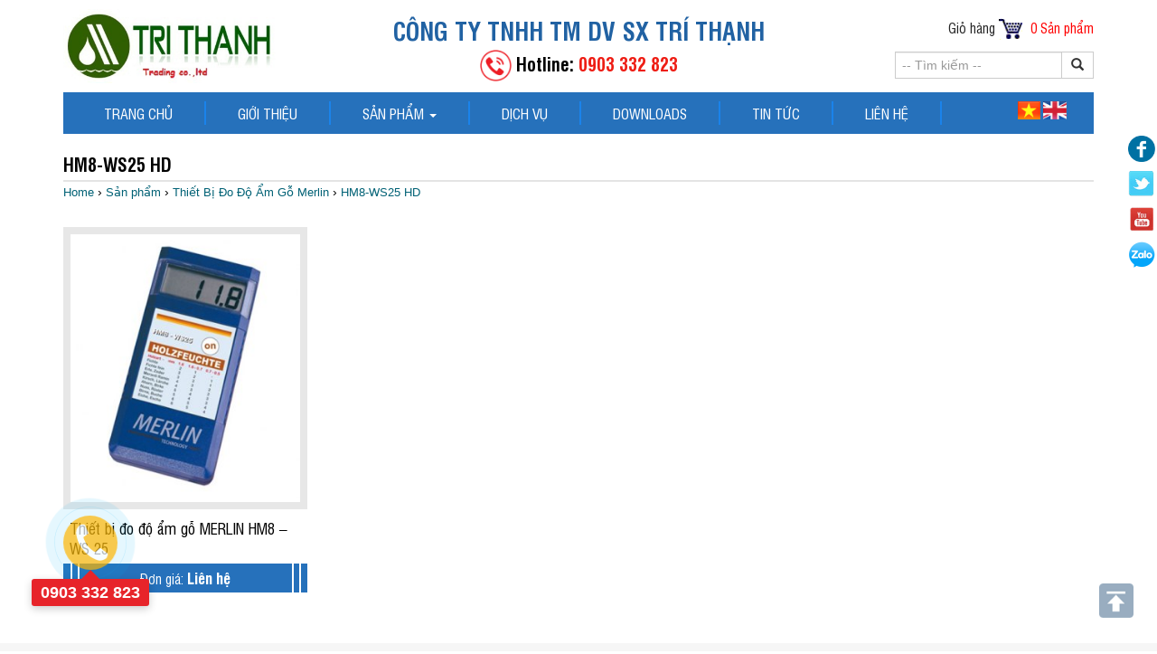

--- FILE ---
content_type: text/html; charset=UTF-8
request_url: http://trithanh-maydoamgo.com/san-pham/thiet-bi-do-do-am-go-merlin/hm8ws25-hd/185.html
body_size: 5555
content:


<!DOCTYPE html >
<html xmlns="http://www.w3.org/1999/xhtml" lang="vi" xml:lang="vi">
<head>

	<base href="http://trithanh-maydoamgo.com/"  />	<meta http-equiv="Content-Type" content="text/html; charset=utf-8" />
	<link rel="schema.DC" href="http://purl.org/dc/elements/1.1/" />
	 <link rel="canonical" href="http://trithanh-maydoamgo.com/san-pham/thiet-bi-do-do-am-go-merlin/hm8ws25-hd/185.html" />	 
		 
	<title>HM8-WS25 HD </title>	<meta name="Title" content="HM8-WS25 HD" />
	<meta name="Author" content="CÔNG TY TNHH TM DV SX TRÍ THẠNH" />	<meta name="robots" content="noodp,index,follow" />
	<link rel="icon" href="logo.png" type="image/x-icon" />	<link rel="SHORTCUT ICON" href="logo.png"/>
	<meta http-equiv="content-language" content="vi" /> <meta http-equiv="Cache-control" content="public">
	<meta name="format-detection" content="telephone=no"> <meta name="google-site-verification" content="AG7CnvEtEncDdMwwz3QCYMPvmdFpyGHmCxT22PktJ98" />	<meta name="keywords" content="" />		<meta property="og:type" content="website" >
	 <meta name="description" content="" />	<meta property="og:description" name="description" content="" />	<meta property="image" content="http://trithanh-maydoamgo.com/upload/sanpham/" />
	<meta property="og:image" content="http://trithanh-maydoamgo.com/upload/sanpham/" /> <meta property="og:url" content="http://trithanh-maydoamgo.com/san-pham/thiet-bi-do-do-am-go-merlin/hm8ws25-hd/185.html" /> 
	<meta property="og:title" content="HM8-WS25 HD " />    
	<meta property="og:site_name" content="CÔNG TY TNHH TM DV SX TRÍ THẠNH" />    <meta property="og:locale" content="vi_VN" /> 	
	<meta name="viewport" content="width=device-width, initial-scale=1, user-scalable=no,maximum-scale=1">   
	<meta name="geo.region" content="VN" />	<meta name="geo.placename" content="Ho Chi Minh City" />
	<meta name="geo.position" content="10.751370, 106.607787" />	<meta name="ICBM" content="10.751370, 106.607787" />

	
	<link rel="stylesheet"   href="http://trithanh-maydoamgo.com/css/bootstrap.css"/>   <link rel="stylesheet"   href="http://trithanh-maydoamgo.com/css/style.css"/>
<link rel="stylesheet"   href="http://trithanh-maydoamgo.com/fonts/style.css"/><link rel="stylesheet"   href="http://trithanh-maydoamgo.com/css/animate.css"/>
<link rel="stylesheet" href="http://trithanh-maydoamgo.com/icofont/icofont.min.css">

<script  src="http://trithanh-maydoamgo.com/js/jquery.min.js"></script><script   src="http://trithanh-maydoamgo.com/js/bootstrap.js"></script>
 <script src="http://trithanh-maydoamgo.com/js/jquery.smoothscroll.js"></script><script   type="text/javascript" src="http://trithanh-maydoamgo.com/js/jquery.fancybox.js?v=2.1.5"></script>
<script type="text/javascript"   src="http://trithanh-maydoamgo.com/js/jssor.slider.js"></script><script type="text/javascript"   src="http://trithanh-maydoamgo.com/js/updatecart.js"></script>
<script type="text/javascript"  src="http://trithanh-maydoamgo.com/js/jquery.simplyscroll.min.js"></script><script type="text/javascript" src="http://trithanh-maydoamgo.com/js/wow.min.js"></script> 
<script >    (function ($) {	new WOW().init();})(jQuery);</script>
<script data-schema="Organization" type="application/ld+json">{"name":"CÔNG TY TNHH TM DV SX TRÍ THẠNH","url":"http://trithanh-maydoamgo.com","logo":"http://trithanh-maydoamgo.com/upload/hinhanh/thiet-bi-do-am-go-tri-thanh020160.png","alternateName" : "Công ty Trí Thạnh chuyên cung cấp thiết bị Thiết bị đo độ ẩm gỗ Wagner Orion ,  Thiết bị đo độ ẩm gỗ Delmhorst , Thiết bị đo độ ẩm gỗ Gnomat , Thiết bị đo độ ẩm gỗ Merlin , thiet bi do am go Wagner Orion , thiet bi do am go Delmhorst , thiet bi do am go Merlin .0903332823","@type":"Organization","@context":"http://schema.org"}
</script><script type="application/ld+json">{"@context":"https://schema.org","@type":"WebPage","headline":"CÔNG TY TRÍ THẠNH / THIẾT BỊ ĐO ĐỘ ẨM GỖ TRÍ THẠNH","url":"http://trithanh-maydoamgo.com","thumbnailUrl":"http://trithanh-maydoamgo.com/upload/hinhanh/thiet-bi-do-am-go-tri-thanh020160.png","dateCreated":"2017-02-26T00:00:00Z","articleSection":"portal","creator":["CÔNG TY TNHH TM DV SX TRÍ THẠNH"],"keywords":[]}</script>

<script type="text/javascript">     
$(document).ready(function(){
	$('.carousel').carousel({  interval: 2000})
	$(window).scroll(function(){ if ($(this).scrollTop() > 100) { $('.scrollToTop').fadeIn(); } else { $('.scrollToTop').fadeOut(); } });
    $('.scrollToTop').click(function(){ $('html, body').animate({scrollTop : 0},800); return false;    });
	$(window).scroll(function(){        if ($(this).scrollTop() > 200) {
    $('#menu').css({'position':'fixed', 'top':'0px', 'left':'0px', 'z-index':'1452368', 'width':'100%' });
    } else { $('#menu').css({'position':'relative' });        }});
	$("#aboutus").click(function() { $('html, body').animate({ scrollTop: $("#aboutuss").offset().top -120 },500); });	
	})
	$(document).ready(function() { $('.fancybox').fancybox(); });
(function($) {	$(function() { 		$(".scroller").simplyScroll({			customClass: 'vert', // dọc
			orientation: 'vertical'   		});	}); })(jQuery);
(function($) {	$(function() { 		$(".scroller12").simplyScroll({			customClass: 'hort',    // ngang
			orientation: 'horizontal'   });	});})(jQuery);
</script>
</head>
<body  > 

<div class="mar" >
		<div class="container" >
		

<script type="text/javascript"> function banggiaeeee(a){ var url= document.getElementById("url11").value.trim(); var dataString ='url=' + url + '&lang='+a;
 $.ajax({ type: "POST", url: "banggia.php", data: dataString, cache: false, success: function(response) { window.location = url ; } });}</script>
<input type="hidden" name="url11" id="url11" value="http://trithanh-maydoamgo.com/san-pham/thiet-bi-do-do-am-go-merlin/hm8ws25-hd/185.html" /> 

<div class="mar" >
  		<div class="col-sm-3 col-xs-3 pad" >
		<h5 ><a href="./"><img src="upload/hinhanh/thiet-bi-do-am-go-tri-thanh020160.png" alt="CÔNG TY TRÍ THẠNH / THIẾT BỊ ĐO ĐỘ ẨM GỖ TRÍ THẠNH"  style="height:82px; " /></a></h5>
          </div>
		  
		  <div class="col-sm-6 col-xs-3 pad" >
		<h3 class="tencty top15 bot5" >		CÔNG TY TNHH TM DV SX TRÍ THẠNH</h3>
		<h4 class="hotline top0"> <img src="images/hotline.png" height="35" /> <span style="color:#000;">Hotline:</span> 0903 332 823 </h4>
          </div>
		  
		<div class="col-sm-3 col-xs-12 top20 pad"  >
		<h5 class="mar right" style="color:#252525; font-size:15px; font-family: 'UTMSwissCondensed';"> Giỏ hàng   <img src="images/may_06.png" height="24" /> 
 
<span style="color:red" > 0 Sản phẩm   </span> </h5>
		
		 <div class="mar top10" >
				<form class="head7" method="post" name="searchh" action="tim-kiem.html" ><div class="sear"><div class="input-group">
                <input type="text" name="search" class="form-control timkiem" placeholder=" -- Tìm kiếm -- " />
                <span class="input-group-btn"><button class="btn btn-default kkk" type="submit"><span class="glyphicon glyphicon-search "></span></button></span>
				</div></div></form>
				</div>
				
        </div>
</div>	
	
	
<div class="mar" style="background:#2671bb; " >  
  <div class="col-xs-11">
<nav class="navbar navbar-inverse " style="margin-bottom: 0px; background-color:transparent; border:none ;border-radius: 0px; padding:0px;" role="navigation">
            <div class="navbar-header">
              <button type="button" class="navbar-toggle collapsed" data-toggle="collapse" data-target="#navbar" aria-expanded="false" aria-controls="navbar"> <span class="sr-only">Toggle navigation</span> <span class="icon-bar"></span> <span class="icon-bar"></span> <span class="icon-bar"></span> </button>
            </div>
            <div id="navbar" class="collapse navbar-collapse"  style="padding:0px; border:none;">
              <ul class="nav navbar-nav" >
                <li ><a href="./"> Trang chủ  </a> </li>
                <li><a href="gioi-thieu.html">Giới thiệu</a></li>
				 <li class="dropdown"><a href="san-pham.html">Sản phẩm <span class="caret"></span></a>
				 <ul class="dropdown-menu " role="menu" aria-labelledby="dLabel">
				 				  <li class="dropdown"><a href="san-pham/thiet-bi-do-do-am-go-wagner-orion.html" >  Thiết Bị Đo Độ Ẩm Gỗ Wagner Orion</a> 
									  </li> 				  <li class="dropdown"><a href="san-pham/thiet-bi-do-do-am-go-delmhorst.html" >  Thiết Bị Đo Độ Ẩm Gỗ Delmhorst</a> 
										<ul class="dropdown-menu" role="menu" aria-labelledby="dLabel">
				 				  <li ><a href="san-pham/thiet-bi-do-do-am-go-delmhorst/j2000/169.html" >  J2000</a>   </li>
								  <li ><a href="san-pham/thiet-bi-do-do-am-go-delmhorst/j4/170.html" >  J4</a>   </li>
								  <li ><a href="san-pham/thiet-bi-do-do-am-go-delmhorst/rdm3/171.html" >  RDM3</a>   </li>
								  <li ><a href="san-pham/thiet-bi-do-do-am-go-delmhorst/bd10/172.html" >  BD10</a>   </li>
								  <li ><a href="san-pham/thiet-bi-do-do-am-go-delmhorst/bd2100/173.html" >  BD2100</a>   </li>
								  <li ><a href="san-pham/thiet-bi-do-do-am-go-delmhorst/linh-kien-va-phu-kien/174.html" >  Linh kiện và phụ kiện </a>   </li>
				 </ul> 				  </li> 				  <li class="dropdown"><a href="san-pham/thiet-bi-do-do-am-go-lignomat.html" >  Thiết Bị Đo Độ Ẩm Gỗ Lignomat</a> 
										<ul class="dropdown-menu" role="menu" aria-labelledby="dLabel">
				 				  <li ><a href="san-pham/thiet-bi-do-do-am-go-lignomat/mini-ligno-ed/175.html" >  Mini Ligno ED</a>   </li>
								  <li ><a href="san-pham/thiet-bi-do-do-am-go-lignomat/mini-ligno-dx/176.html" >  Mini Ligno DX</a>   </li>
								  <li ><a href="san-pham/thiet-bi-do-do-am-go-lignomat/mini-ligno-dxc/177.html" >  Mini Ligno DX/C</a>   </li>
								  <li ><a href="san-pham/thiet-bi-do-do-am-go-lignomat/ligno-scanner-s/178.html" >  Ligno Scanner S</a>   </li>
								  <li ><a href="san-pham/thiet-bi-do-do-am-go-lignomat/ligno-scanner-d/179.html" >  Ligno Scanner D</a>   </li>
								  <li ><a href="san-pham/thiet-bi-do-do-am-go-lignomat/ligno-scanner-sd/180.html" >  Ligno Scanner SD</a>   </li>
								  <li ><a href="san-pham/thiet-bi-do-do-am-go-lignomat/linh-kien-va-phu-kien/181.html" >  Linh kiện và phụ kiện </a>   </li>
				 </ul> 				  </li> 				  <li class="dropdown"><a href="san-pham/thiet-bi-do-do-am-go-merlin.html" >  Thiết Bị Đo Độ Ẩm Gỗ Merlin</a> 
										<ul class="dropdown-menu" role="menu" aria-labelledby="dLabel">
				 				  <li ><a href="san-pham/thiet-bi-do-do-am-go-merlin/hm8ws1-hd/182.html" >  HM8-WS1 HD</a>   </li>
								  <li ><a href="san-pham/thiet-bi-do-do-am-go-merlin/hm8ws5-hd/183.html" >  HM8-WS5 HD</a>   </li>
								  <li ><a href="san-pham/thiet-bi-do-do-am-go-merlin/hm8ws13-hd/184.html" >  HM8-WS13 HD</a>   </li>
								  <li ><a href="san-pham/thiet-bi-do-do-am-go-merlin/hm8ws25-hd/185.html" >  HM8-WS25 HD</a>   </li>
								  <li ><a href="san-pham/thiet-bi-do-do-am-go-merlin/hm9ws1/186.html" >  HM9-WS1</a>   </li>
								  <li ><a href="san-pham/thiet-bi-do-do-am-go-merlin/hm9ws5/187.html" >  HM9-WS5</a>   </li>
								  <li ><a href="san-pham/thiet-bi-do-do-am-go-merlin/hm9ws13/188.html" >  HM9-WS13</a>   </li>
								  <li ><a href="san-pham/thiet-bi-do-do-am-go-merlin/hm9ws25/189.html" >  HM9-WS25</a>   </li>
								  <li ><a href="san-pham/thiet-bi-do-do-am-go-merlin/eco-scan-10-hd/190.html" >  ECO SCAN 10 HD</a>   </li>
								  <li ><a href="san-pham/thiet-bi-do-do-am-go-merlin/evo/191.html" >  EVO </a>   </li>
				 </ul> 				  </li>  </ul>	
				 </li>
				  <li><a href="dich-vu.html">Dịch vụ</a></li>
				   <li><a href="download.html"> DOWNLOADS </a></li>
				 <li><a href="tin-tuc.html">Tin tức</a></li>
				<li ><a  href="lien-he.html">Liên hệ</a></li>
			  </ul>
          </div>
        </nav>
		</div>
	  <div class="col-xs-1">	
		  <h6 class="right" style="padding-right:20px; white-space:nowrap; " >  <img src="icon/vi.png" onclick="banggiaeeee('vi')" height="20" />
  <img src="icon/en.png" onclick="banggiaeeee('en')" height="20" /></span></h6>
   </div>
</div>
	
	
 <div class="clearfix"></div> 
		 	
<div class="clearfix"></div>
									<div class="col-xs-12 pad" >
<div class="cenn"><h1 class="cenn1 bot10">HM8-WS25 HD</h1></div>

<div class="mar" id="breadcrumbs" itemscope itemtype="http://schema.org/BreadcrumbList" ><h5>
 
 
 <span itemprop='itemListElement' itemscope itemtype='http://schema.org/ListItem'>
 <a itemprop='item' href='./'><span itemprop='name'>Home</span></a> <meta itemprop='position' content='1'></span> ›
 <span itemprop='itemListElement' itemscope itemtype='http://schema.org/ListItem'>
 <a itemprop='item' class='title' href='san-pham.html'><span itemprop='name'>Sản phẩm</span></a> <meta itemprop='position' content='2'></span> ›
 <span itemprop='itemListElement' itemscope itemtype='http://schema.org/ListItem'>
 <a itemprop='item' class='title' href='san-pham/thiet-bi-do-do-am-go-merlin.html'>
 <span itemprop='name'>Thiết Bị Đo Độ Ẩm Gỗ Merlin</span></a> <meta itemprop='position' content='3'></span> ›
 <span itemprop='itemListElement' itemscope itemtype='http://schema.org/ListItem'>
  <a itemprop='item' class='title' href='san-pham/thiet-bi-do-do-am-go-merlin/hm8ws25-hd/185.html'>
<span itemprop='name'>HM8-WS25 HD</span> </a> <meta itemprop='position' content='4'></span> 
 
 </h5></div>

 
<div class="mar">  </div>
 
		<div id="contentsp" class="row">
			 <div class="col-sm-3 col-xs-6 top20 bot15 " ><div class="sanpham wow fadeInUp" data-wow-delay="0.5s" data-wow-duration="0.5s" >
		  <div class="col-sm-12 pad" style="position:relative" > <img width="100%" src="upload/sanpham/thiet-bi-do-am-go-merlin-hm8-ws-25119519_300x350.jpg" alt="thiet-bi-do-do-am-go-merlin-hm8-ws-25" >
		  <a href="san-pham/thiet-bi-do-do-am-go-merlin-hm8-ws-25_910.html" class="overlay" ></a></div>
           <div class="col-sm-12 pad" ><a href="san-pham/thiet-bi-do-do-am-go-merlin-hm8-ws-25_910.html">
		   <h3 >Thiết bị đo độ ẩm gỗ MERLIN HM8 –WS 25 </h3> </a> <h5 class="tex"  > Đơn giá: <span> Liên hệ </span> </h5>
		</div> </div> </div>
				</div>

		<div class="paging" ></div>
		
</div>



		  
		  
		  						
	</div>
</div>
<div class="clearfix"></div>


<div class="mar top25" style="background:#f6f6f6" >
  <div class="container bot10" >
  <h4 class="tex top20 bold bot30" style="color:#3b3b3b; font-size:21px; border-bottom:2px solid #e9eaea;  "> ĐỐI TÁC CỦA CHÚNG TÔI  </h4>
<ul class="scroller12" > 		<li  ><a href="">			<img src="upload/hinhanh/1294790.jpg" />		</a></li>
 		<li  ><a href="">			<img src="upload/hinhanh/3251730.jpg" />		</a></li>
 		<li  ><a href="">			<img src="upload/hinhanh/9750364.jpg" />		</a></li>
 		<li  ><a href="">			<img src="upload/hinhanh/9750363.jpg" />		</a></li>
 		<li  ><a href="">			<img src="upload/hinhanh/9750360.jpg" />		</a></li>
 		<li  ><a href="">			<img src="upload/hinhanh/9750361.jpg" />		</a></li>
 		<li  ><a href="">			<img src="upload/hinhanh/9750362.jpg" />		</a></li>
 </ul></div>
</div>
<footer class="mar " style="background-color:#1a1a1a; " >
  <div class="container pad top10 bot30"  id="footer"  >
<div class="col-sm-3 col-xs-12" >
<h4 class="top20" >LIÊN HỆ VỚI CHÚNG TÔI </h4>
<h5 class="bold" > <span class="glyphicon glyphicon-earphone"></span>  &nbsp; Hotline: 0903 332 823</h5>
<h5 class="bold" > <span class="glyphicon glyphicon-envelope"></span> &nbsp;  Email: trithanh424.net@gmail.com </h5> 
<h5 class="bold" > <span class="glyphicon glyphicon-envelope"></span> &nbsp;  sales@trithanh-maydoamgo.com </h5> 

</div>
<div class="col-sm-3 col-xs-12" >
<h4 class="top20" >DANH MỤC SẢN PHẨM </h4> <a href="san-pham/thiet-bi-do-do-am-go-wagner-orion.html"><h5 > <span style="font-size:11px; color:#6d92b6" 
class="glyphicon glyphicon-chevron-right"></span> Thiết Bị Đo Độ Ẩm Gỗ Wagner Orion</h5> </a> <a href="san-pham/thiet-bi-do-do-am-go-delmhorst.html"><h5 > <span style="font-size:11px; color:#6d92b6" 
class="glyphicon glyphicon-chevron-right"></span> Thiết Bị Đo Độ Ẩm Gỗ Delmhorst</h5> </a> <a href="san-pham/thiet-bi-do-do-am-go-lignomat.html"><h5 > <span style="font-size:11px; color:#6d92b6" 
class="glyphicon glyphicon-chevron-right"></span> Thiết Bị Đo Độ Ẩm Gỗ Lignomat</h5> </a> <a href="san-pham/thiet-bi-do-do-am-go-merlin.html"><h5 > <span style="font-size:11px; color:#6d92b6" 
class="glyphicon glyphicon-chevron-right"></span> Thiết Bị Đo Độ Ẩm Gỗ Merlin</h5> </a> </div>
<div class="col-sm-3 col-xs-12 " > <h4 class="top20" >  CHÍNH SÁCH </h4> 

<a href="chinh-sach/quy-dinh-va-hinh-thuc-thanh-toan_44.html"><h5 > <span style="font-size:11px; color:#6d92b6" 
class="glyphicon glyphicon-chevron-right"></span> Quy định và hình thức thanh toán</h5> </a> <a href="chinh-sach/giao-hang-va-thanh-toan_45.html"><h5 > <span style="font-size:11px; color:#6d92b6" 
class="glyphicon glyphicon-chevron-right"></span> Giao hàng và thanh toán</h5> </a> <a href="chinh-sach/chinh-sach-sua-chua-va-bao-hanh_46.html"><h5 > <span style="font-size:11px; color:#6d92b6" 
class="glyphicon glyphicon-chevron-right"></span> Chính sách sửa chữa và bảo hành</h5> </a> 
</div>
<div class="col-sm-3 col-xs-12 " ><h4 class="top20 bold" > THỐNG KÊ TRUY CẬP  </h4>
		<h5 >   <span style="color:#6d92b6" class="glyphicon glyphicon-stats"></span> &nbsp; Đang truy cập : 3</h5>
		<h5 >    <span style="color:#6d92b6" class="glyphicon glyphicon-stats"></span> &nbsp; Hôm nay :  24</h5>
		<h5 >   <span style="color:#6d92b6" class="glyphicon glyphicon-stats"></span> &nbsp; Trong tháng : 2965</h5>
		<h5 >   <span style="color:#6d92b6" class="glyphicon glyphicon-stats"></span> &nbsp; Tổng truy cập : 142262</h5>
</div>



<div class="mar top20 bot20" style="border-top:1px solid #2f2f2f; border-bottom:1px solid #2f2f2f">
<h4 class="top20" style="background:none;" >CÔNG TY TNHH TM DV SX TRÍ THẠNH</h4>
<h5 class="tex" >    Địa chỉ: 424 Đường 7A, P.Bình Trị Đông B, Quận Bình Tân, TP.HCM</h5>
<h5 class="tex"  >  Điện thoại: 028 6674 8843   -   Hotline: 0903 332 823</h5>
<h5 class="tex bot20"  >     Email: trithanh424.net@gmail.com </h5>
</div>

<a href="http://trieutin.vn" target="_blank" alt="thiet ke website">
<h5 class="tex top5 bot5 bold" style="color:#244a72">© Copyright 2026- Design by TRÍ THẠNH </h5></a>


</div>
</footer>




	

<div class="foo5"><a href="#" class="scrollToTop">	 <img src="icon/gotop.gif"  alt="CÔNG TY TRÍ THẠNH / THIẾT BỊ ĐO ĐỘ ẨM GỖ TRÍ THẠNH"   /></a>    </div>


<div style="position:fixed; z-index:34534535; top:150px; right:0px; width:32px;">
<a target="_blank" href="https://www.facebook.com/"><img src="icon/faa.png"  width="30" style="margin-bottom:10px;" /></a> </br>
<a target="_blank"  href="https://twitter.com/?lang=vi"><img src="icon/mua_29.png"   width="30"  style="margin-bottom:10px;" /></a></br>
<a target="_blank"  href="https://www.youtube.com/"><img src="icon/mua_39.png"   width="30"  style="margin-bottom:10px; " /></a></br>
<a target="_blank"  href="https://zalo.me/0903332823"><img src="images/zalo.png"   width="30"  /></a></br>
</div>

  
   <a href="tel:0903 332 823">   <div class="coccoc-alo-phone coccoc-alo-green coccoc-alo-show" id="coccoc-alo-phoneIcon">  
   <div class="coccoc-alo-ph-circle"></div>        <div class="coccoc-alo-ph-circle-fill"></div>        <div class="coccoc-alo-ph-img-circle"></div> 
 <section class="call-hotline"> 0903 332 823 </section> </div>  </a>
 

</body>
<div id="fb-root"></div><script>(function(d, s, id) {  var js, fjs = d.getElementsByTagName(s)[0];  if (d.getElementById(id)) return;  js = d.createElement(s); js.id = id;  js.src = "//connect.facebook.net/en_US/sdk.js#xfbml=1&version=v2.6";  fjs.parentNode.insertBefore(js, fjs);}(document, 'script', 'facebook-jssdk'));</script>
</html>

		

--- FILE ---
content_type: text/css
request_url: http://trithanh-maydoamgo.com/css/style.css
body_size: 12253
content:

@charset "utf-8";
body{	font-size:14px; font-family:arial,sans-serif; color: #000;   } .ghghgh { tahoma,arial,sans-serif }
h1, h2, h3, h4, h5, h6,a {	font-weight:300; font-family:arial,sans-serif; color:#000; } 
p {	font-size:14px;	line-height:21px;	color:#000;	font-family:arial,sans-serif;	}  
@font-face {	font-family: 'avo';	src: url('../css/avo.ttf');}
@font-face {	font-family: 'RobotoMed';	src: url('../fonts/Roboto-Medium.ttf');}  .romed { font-family: 'RobotoMed'; }
@font-face {	font-family: 'Robotoreg';	src: url('../fonts/Roboto-Regular.ttf');}
@font-face {  font-family: 'UTMAlterGothic';  src: url('../fonts/UTMAlterGothic.eot?#iefix') format('embedded-opentype'),  url('../fonts/UTMAlterGothic.woff') format('woff'), url('../fonts/UTMAlterGothic.ttf')  format('truetype'), url('../fonts/UTMAlterGothic.svg#UTMAlterGothic') format('svg');  font-weight: normal;  font-style: normal;}
@font-face {  font-family: 'UTMSwissCondensed-Bold';  src: url('../fonts/UTMSwissCondensed-Bold.eot?#iefix') format('embedded-opentype'),  url('../fonts/UTMSwissCondensed-Bold.woff') format('woff'), url('../fonts/UTMSwissCondensed-Bold.ttf')  format('truetype'), url('../fonts/UTMSwissCondensed-Bold.svg#UTMSwissCondensed-Bold') format('svg');  font-weight: normal;  font-style: normal;}
@font-face {  font-family: 'UTMSwissCondensed';  src: url('../fonts/UTMSwissCondensed.eot?#iefix') format('embedded-opentype'),  url('../fonts/UTMSwissCondensed.woff') format('woff'), url('../fonts/UTMSwissCondensed.ttf')  format('truetype'), url('../fonts/UTMSwissCondensed.svg#UTMSwissCondensed') format('svg');  font-weight: normal;  font-style: normal;}
@font-face {  font-family: 'UTMNokiaStandardBold';  src: url('../fonts/UTMNokiaStandardBold.eot?#iefix') format('embedded-opentype'),  url('../fonts/UTMNokiaStandardBold.woff') format('woff'), url('../fonts/UTMNokiaStandardBold.ttf')  format('truetype'), url('../fonts/UTMNokiaStandardBold.svg#UTMNokiaStandardBold') format('svg');  font-weight: normal;  font-style: normal;}
@font-face {  font-family: 'UTMNeutra';  src: url('../fonts/UTMNeutra.eot?#iefix') format('embedded-opentype'),  url('../fonts/UTMNeutra.woff') format('woff'), url('../fonts/UTMNeutra.ttf')  format('truetype'), url('../fonts/UTMNeutra.svg#UTMNeutra') format('svg');  font-weight: normal;  font-style: normal;}
@font-face {  font-family: 'UTMGod-sWordBold';  src: url('../fonts/UTMGod-sWordBold.eot?#iefix') format('embedded-opentype'),  url('../fonts/UTMGod-sWordBold.woff') format('woff'), url('../fonts/UTMGod-sWordBold.ttf')  format('truetype'), url('../fonts/UTMGod-sWordBold.svg#UTMGod-sWordBold') format('svg');  font-weight: normal;  font-style: normal;}
@font-face {  font-family: 'UTMFacebook';  src: url('../fonts/UTMFacebook.eot?#iefix') format('embedded-opentype'),  url('../fonts/UTMFacebook.woff') format('woff'), url('../fonts/UTMFacebook.ttf')  format('truetype'), url('../fonts/UTMFacebook.svg#UTMFacebook') format('svg');  font-weight: normal;  font-style: normal;}
@font-face {  font-family: 'avo';  src: url('../fonts/avo.eot?#iefix') format('embedded-opentype'),  url('../fonts/avo.woff') format('woff'), url('../fonts/avo.ttf')  format('truetype'), url('../fonts/avo.svg#avo') format('svg');  font-weight: normal;  font-style: normal;}
@font-face {  font-family: 'avandemi';  src: url('../fonts/avandemi.eot?#iefix') format('embedded-opentype'),  url('../fonts/avandemi.woff') format('woff'), url('../fonts/avandemi.ttf')  format('truetype'), url('../fonts/avandemi.svg#avandemi') format('svg');  font-weight: normal;  font-style: normal;}
@font-face {  font-family: 'UTMHelvetIns';  src: url('../fonts/UTMHelvetIns.eot?#iefix') format('embedded-opentype'),  url('../fonts/UTMHelvetIns.woff') format('woff'), url('../fonts/UTMHelvetIns.ttf')  format('truetype'), url('../fonts/UTMHelvetIns.svg#UTMHelvetIns') format('svg'); font-weight: normal;  font-style: normal;}
@font-face {  font-family: 'avobold';  src: url('../fonts/UTMAvoBold.eot?#iefix') format('embedded-opentype'),  url('../fonts/UTMAvoBold.woff') format('woff'), url('../fonts/UTMAvoBold.ttf')  format('truetype'), url('../fonts/UTMAvoBold.svg#UTMAvoBold') format('svg');  font-weight: normal;  font-style: normal;}
@font-face {  font-family: 'UTMHelve';  src: url('../fonts/UTMHelve.eot?#iefix') format('embedded-opentype'),  url('../fonts/UTMHelve.woff') format('woff'), url('../fonts/UTMHelve.ttf')  format('truetype'), url('../fonts/UTMHelve.svg#UTMHelve') format('svg'); font-weight: normal;  font-style: normal;}
@font-face {  font-family: 'UTMHelveBold';  src: url('../fonts/UTMHelveBold.eot?#iefix') format('embedded-opentype'),  url('../fonts/UTMHelveBold.woff') format('woff'), url('../fonts/UTMHelveBold.ttf')  format('truetype'), url('../fonts/UTMHelveBold.svg#UTMHelveBold') format('svg'); font-weight: normal;  font-style: normal;}
@font-face {	font-family: 'my';	src: url('../css/my.otf');}
@font-face {	font-family: 'myb';	src: url('../css/myb.otf');}

@media (min-width: 1200px) {  .container {    width: 1160px;  }}
.marrr { margin-right: auto; margin-left: auto;  }
@media (min-width: 1400px) {  .marrr {  width: 1349px;  }}
.dropdown:hover > .dropdown-menu {display: block;}
.navbar-inverse .navbar-nav > li > a { color: #fff; font-size:16px; white-space:nowrap; font-family: 'UTMSwissCondensed'; text-transform:uppercase; 
padding: 2px 35px; line-height:22px; text-align: center; border-right:2px solid #1a83eb;  transition: all 0.3s ease-out; }
.navbar-nav li:hover > .dropdown-menu {	display: block;}  .navbar-nav li:hover a{  color:#f9f900 ; background:transparent !important;  }
.navbar-nav li { padding:10px 0;   }  .navbar-nav li a:hover {  }
.navbar-nav ul { background-color:#2671bb;  padding: 0px; min-width:200px; z-index:56256; border:none !important;  }
.navbar-nav ul li { margin-left:0px; padding:0px;  position:relative; background-image:none;}
.navbar-nav ul li a{  color:#fff !important; padding:10px ; transition: all 0.3s ease-out; }
.navbar-nav ul  li:hover {  background-image:none; background-color:#1b4e81; }
.navbar-nav ul  li a:hover{  background:transparent; }

.left { width: 100%;    margin: 0 auto;    float: left;    margin-bottom: 10px;  } 
.left1 { font-size: 17px;     font-family: 'UTMSwissCondensed-Bold'; border-bottom:1px solid #2671bb;   padding: 10px 0; }
.left2 { border-bottom: 1px solid #e5e5e5; margin-top:13px;   padding-bottom: 10px;  font-size: 14px;    transition: all 0.1s ease-out;    margin-bottom: 0px; }
.left2:hover { color:#2671bb;  padding-left:20px; }
.cenn { float:left; margin:0 auto; width: 100%;margin-top:0px; }
.cenn1 { float:left; margin:0 auto; width:100%; padding: 5px 0px; border-bottom:2px solid #e4e4e4;  font-family: 'UTMSwissCondensed-Bold'; 
  font-size: 20px; margin-top: 15px;   margin-bottom:20px;  }
.tencty { color:#2162a3; font-size:27px; text-align:center;   font-family: 'UTMSwissCondensed-Bold';  }
.slogan {   color:#01007f;  font-family: 'UTMSwissCondensed-Bold';  text-align:center;   }
.caption { float:left ; width:100%; height:95px; padding:0px; margin:0 auto ;  }
.hotline { color:#ee1d14 ; font-size:20px;  font-family: 'UTMSwissCondensed-Bold';  text-align:center;   }
.sear { float:right; margin-top:3px; width:220px; }
.timkiem { padding: 3px !important;  height: 30px; border-radius:0px; padding-left:20px;  }
.btnsea { color:#00376f; font-weight:bold; font-size:15px; }
.kkk { padding: 4px 10px; border-radius:0px; }
.click { display:none; position:fixed; bottom:0px; left:0px;  }
.datmua { padding:3px 5px; background-color:#3498db; border:none; border-radius:0px }
 
.sanpham { float:left; width:100%; margin:0 auto;   overflow:hidden; transition: all 0.3s ease-out; }
.sanpham  img { transition: all 0.3s ease-out; background:#e7e7e7; padding:8px;   }    .sanpham .col-sm-12 { overflow:hidden; }
.sanpham:hover img {  transform: scale(1.1);-webkit-transform: scale(1.1); }
.sanpham  h3 {  margin-top:10px;  font-size:17px; padding:0 7px; height:40px; font-family: 'UTMSwissCondensed';  transition: all 0.1s ease-out; } .sanpham  h4:hover { color:#f27f22 }
.sanpham  h5 {  margin-top:10px; margin-bottom:0px;  font-size:15px; padding:5px 8px; font-family: 'UTMSwissCondensed'; color:#fff; background:url(../images/may_36.png); background-size:100% 100%;    }  
.sanpham  h5 span{    font-size:17px;   font-family: 'UTMSwissCondensed-Bold';   }  

.sanpham:hover  {  box-shadow: 0 0px 15px #969696; }
.sanpham .overlay {    position: absolute;    top: 100%;    left: 100%;    bottom: 100%;    right: 100%;    display: block;
    background: rgba(26,131,235,0.2);    transition: all 0.3s ease;    -webkit-transition: all 0.3s ease;    -moz-transition: all 0.3s ease;}
.sanpham:hover .overlay {    top: 0;    left: 0;    bottom: 0;
    right: 0;    transition: all 0.3s ease;    -webkit-transition: all 0.3s ease;    -moz-transition: all 0.3s ease;}
.sanpham .overlay:after { content: "\e140"; opacity: 0; font-family: 'Glyphicons Halflings'; font-size: 20px; color: #fff; width: 40px; line-height: 40px; text-align: center;
    border-radius: 40px;    border: solid 1px #fff;    position: absolute;    top: 50%;    left: 50%;    margin-top: -20px;    margin-left: -20px;}
.sanpham:hover .overlay:after { opacity: 1; transition: all 0.3s ease; -webkit-transition: all 0.3s ease; -moz-transition: all 0.3s ease;}
.tags { float:left; margin:0 5px 5px 0; padding:3px; border:1px solid #ebebeb }	
.img1:before {    position: absolute;    content: '';    width: 100%;    height: 100%;
    top: 0;    left: 0;    z-index: 1;    -webkit-transition: all 0.5s ease-in-out;    transition: all 0.5s ease-in-out;
    -moz-transition: all 0.5s ease-in-out;    -ms-transition: all 0.5s ease-in-out;    -o-transition: all 0.5s ease-in-out;}
.img1:hover:before {    right: 50%;    left: 50%;    width: 0;    background: rgba(255,255,255,0.3);}

#footer h5, #footer h6 , #footer h4 { color:#fff; }  #footer h4 { font-size:17px; text-align:center;  background-color:#1c538a; padding:7px; font-family: 'UTMSwissCondensed';  }  
#footer h5:hover, #footer h4:hover { color:#3988d7; }

.left44 { position:relative; width:100%; margin:0 auto; z-index:4567;   }
.left45 { position:absolute; top: -14px;    left: 100%; min-width:250px;  z-index:9567; display:none; background:#fff; border:1px solid #e5e5e5;   }
.left44:hover .left45 { display:block;  }
.xemchi { padding:3px 5px; background-color:#bb0000; border:none; color:#fff; border-radius:0px }
#mlogo { display:none; }
.tincss1 { float:left; margin-top:10px; margin-bottom:10px;padding-left:0px; }
.tincss1 h3 { color:#005ebb; margin-top:0px; font-size:16px; }
.tincss1 h5 { line-height:20px; margin-top:5px; margin-bottom:0px; text-align:justify;font-size:14px; }
.tincss1 h6 { color:#9a9a9a; margin-top:-5px; }
.tincss { float:left; margin-top:10px;  background:#f5f5f5; padding:10px; border-radius:8px;    }
.tincss h3 { color:#2f2f2f; margin-top:5px; margin-bottom:5px; font-size:17px; }
.tincss h5 { line-height:20px; margin-top:2px; color:#8c8c8c;  text-align:justify; margin-bottom:0px; font-size:14px;  }
.tincss img { background:#fff; padding:5px;  }
.tincss h6 { color:#9a9a9a; margin-top:-5px; margin-bottom:3px; }
.tincss  .col-xs-9 { padding-left:20px; }
.tincss1:hover {  box-shadow: 0 0px 8px #78b6a2;  } .tincss1:hover h3{ color:#d20bd2  }
.tincss:hover {  box-shadow: 0 0px 8px #78b6a2;  }   .tincss:hover h3{ color:#2671bb  }
.phaicss { padding:0px; padding-left:20px; }
.dmuc { padding:5px 10px; border-radius:4px; }
.hienthi { font-size:20px; padding:4px 6px; color:#d50000;  }
 #chitiet img, #chitiet div { max-width:100% !important; height:auto !important; }
#breadcrumbs span { color:#006175; font-size:13px; }
#breadcrumbs { margin-top:-18px;  }

.tinmoi h3{ font-size:18px; }
.tinmoi h4{ font-size:15px; }
  .tinntuc { padding:5px; } .tinntuc img{ transition: all 0.3s ease-out; } .tinntuc h5{ transition: all 0.3s ease-out; }
.tinntuc:hover img{ transform: scale(1.03);-webkit-transform: scale(1.03);}
.tinntuc:hover h5{ color:#01b053 }
	
	 .qccc { overflow:hidden; } .qccc  img{ transition: all 0.2s ease-out; } 
 .qccc:hover img {  transform: scale(1.06);-webkit-transform: scale(1.06); }
 .qccc  a {  display: inline-block !important;  position: relative;  width: 100%;  overflow: hidden;}
 .qccc  a:hover:before, .qccc  a:hover:after {    transform: scale(1);    -webkit-transition: all 0.3s ease-out 0.1s;
    -moz-transition: all 0.3s ease-out 0.1s;    -o-transition: all 0.3s ease-out 0.1s;    transition: all 0.3s ease-out 0.1s;}
.qccc  a:before {    content: "";    position: absolute;    top: 15px;    left: 15px;    bottom: 15px;    right: 15px;    z-index: 9;
    border-top: 2px solid rgba(255,255,255,0.8);    border-bottom: 2px solid rgba(255,255,255,0.8);    transform: scale(0, 1);}
.qccc  a:after {    content: "";    position: absolute;    top: 15px;    left: 15px;    bottom: 15px;    right: 15px;    z-index: 9;
    border-left: 2px solid rgba(255,255,255,0.8);    border-right: 2px solid rgba(255,255,255,0.8);    transform: scale(1, 0);}
.haaa  img { transition: all 0.3s ease-out;  } 
.haaa:hover img {  transform: scale(1.05);-webkit-transform: scale(1.05); }	
		
	
 @media screen and (max-width: 1250px) {
.img-responsive  { width:100%;  }
.container {   padding-right: 3px;    padding-left: 3px; width:100% !important; }
.navbar-inverse .navbar-nav > li > a {  font-size:16px; padding: 2px 28px;   }
.sanpham  h3 {   font-size:16px; height:36px;  }  

}
 @media screen and (max-width: 800px) {
 .click { display:block; position:fixed; bottom:0px; left:0px; height: 45px; }
.col-xs-12, .col-sm-12, .col-md-12, .col-lg-12 { width:100% !important; }
.phaicss { padding:5px; width:100%;  float:left;}
#chitiet  table  { width:100% !important; }  #chitiet  iframe  { width:100% ; height:250px; }
.navbar-nav ul {    left: 10px;}
.tincss {  padding-right:0px; padding-bottom:15px;  }.tincss h3 {   font-size:17px; }
.tincss h5 { font-size:14px;  }.tincss img { padding:2px;   }.tincss  .col-xs-9 { padding-left:15px; }
.navbar-inverse .navbar-nav > li > a {  font-size:14px; padding: 2px 15px;   }
.sanpham  h3 {   font-size:14px; height:31px;  }  
.tencty {   font-size:20px;    }
.hotline {  font-size:17px;   }
}


.call-hotline {    top: 140px;    position: absolute;    width: 130px;
    text-align: center;    z-index: 100;    height: 30px;    background-color: #e7242a;    color: #fff;
    line-height: 30px;    font-weight: 700;    font-size: 18px;    border-radius: 3px;    left: 35px;    box-shadow: 0 3px 10px rgba(0, 0, 0, .2);}
.call-hotline:before {    position: absolute;    content: '';    top: -20px;
    left: calc(50% - 10px);    border: 10px solid transparent;    border-bottom: 10px solid #e7242a;}
 .coccoc-alo-phone{position:fixed; display:block; visibility:hidden;background-color:transparent;width:200px;height:200px;cursor:pointer;
 z-index:200000 !important;-webkit-backface-visibility:hidden;-webkit-transform:translateZ(0);-webkit-transition:visibility .5s;-moz-transition:visibility .5s;
 -o-transition:visibility .5s;transition:visibility .5s;left:0px;bottom:20px}.coccoc-alo-phone.coccoc-alo-show{visibility:visible}
 @-webkit-keyframes fadeInRight{0%{opacity:0;-webkit-transform:translate3d(100%,0,0);transform:translate3d(100%,0,0)}100%{opacity:1;-webkit-transform:none;transform:none}}@-webkit-keyframes fadeInRightBig{0%{opacity:0;-webkit-transform:translate3d(2000px,0,0);transform:translate3d(2000px,0,0)}100%{opacity:1;-webkit-transform:none;transform:none}}@-webkit-keyframes fadeOutRight{0%{opacity:1}100%{opacity:0;-webkit-transform:translate3d(100%,0,0);transform:translate3d(100%,0,0)}}.fadeOutRight{-webkit-animation-name:fadeOutRight;animation-name:fadeOutRight}.coccoc-alo-phone.coccoc-alo-static{opacity:.6}.coccoc-alo-phone.coccoc-alo-hover,.coccoc-alo-phone:hover{opacity:1}.coccoc-alo-ph-circle{width:160px;height:160px;top:20px;left:20px;position:absolute;background-color:transparent;-webkit-border-radius:100%;-moz-border-radius:100%;border-radius:100%;border:2px solid rgba(30,30,30,0.4);border:2px solid #bfebfc 9;opacity:.1;-webkit-animation:coccoc-alo-circle-anim 1.2s infinite ease-in-out;-moz-animation:coccoc-alo-circle-anim 1.2s infinite ease-in-out;-ms-animation:coccoc-alo-circle-anim 1.2s infinite ease-in-out;-o-animation:coccoc-alo-circle-anim 1.2s infinite ease-in-out;animation:coccoc-alo-circle-anim 1.2s infinite ease-in-out;-webkit-transition:all .5s;-moz-transition:all .5s;-o-transition:all .5s;transition:all .5s;-webkit-transform-origin:50% 50%;-moz-transform-origin:50% 50%;-ms-transform-origin:50% 50%;-o-transform-origin:50% 50%;transform-origin:50% 50%}.coccoc-alo-phone.coccoc-alo-active .coccoc-alo-ph-circle{-webkit-animation:coccoc-alo-circle-anim 1.1s infinite ease-in-out !important;-moz-animation:coccoc-alo-circle-anim 1.1s infinite ease-in-out !important;-ms-animation:coccoc-alo-circle-anim 1.1s infinite ease-in-out !important;-o-animation:coccoc-alo-circle-anim 1.1s infinite ease-in-out !important;animation:coccoc-alo-circle-anim 1.1s infinite ease-in-out !important}.coccoc-alo-phone.coccoc-alo-static .coccoc-alo-ph-circle{-webkit-animation:coccoc-alo-circle-anim 2.2s infinite ease-in-out !important;-moz-animation:coccoc-alo-circle-anim 2.2s infinite ease-in-out !important;-ms-animation:coccoc-alo-circle-anim 2.2s infinite ease-in-out !important;-o-animation:coccoc-alo-circle-anim 2.2s infinite ease-in-out !important;animation:coccoc-alo-circle-anim 2.2s infinite ease-in-out !important}.coccoc-alo-phone.coccoc-alo-hover .coccoc-alo-ph-circle,.coccoc-alo-phone:hover .coccoc-alo-ph-circle{border-color:#00aff2;opacity:.5}.coccoc-alo-phone.coccoc-alo-green.coccoc-alo-hover .coccoc-alo-ph-circle,.coccoc-alo-phone.coccoc-alo-green:hover .coccoc-alo-ph-circle{border-color:#75eb50;border-color:#baf5a7 9;opacity:.5}.coccoc-alo-phone.coccoc-alo-green .coccoc-alo-ph-circle{border-color:#00aff2;border-color:#bfebfc 9;opacity:.5}.coccoc-alo-phone.coccoc-alo-gray.coccoc-alo-hover .coccoc-alo-ph-circle,.coccoc-alo-phone.coccoc-alo-gray:hover .coccoc-alo-ph-circle{border-color:#ccc;opacity:.5}.coccoc-alo-phone.coccoc-alo-gray .coccoc-alo-ph-circle{border-color:#75eb50;opacity:.5}.coccoc-alo-ph-circle-fill{width:100px;height:100px;top:50px;left:50px;position:absolute;background-color:#000;-webkit-border-radius:100%;-moz-border-radius:100%;border-radius:100%;border:2px solid transparent;opacity:.1;-webkit-animation:coccoc-alo-circle-fill-anim 2.3s infinite ease-in-out;-moz-animation:coccoc-alo-circle-fill-anim 2.3s infinite ease-in-out;-ms-animation:coccoc-alo-circle-fill-anim 2.3s infinite ease-in-out;-o-animation:coccoc-alo-circle-fill-anim 2.3s infinite ease-in-out;animation:coccoc-alo-circle-fill-anim 2.3s infinite ease-in-out;-webkit-transition:all .5s;-moz-transition:all .5s;-o-transition:all .5s;transition:all .5s;-webkit-transform-origin:50% 50%;-moz-transform-origin:50% 50%;-ms-transform-origin:50% 50%;-o-transform-origin:50% 50%;transform-origin:50% 50%}.coccoc-alo-phone.coccoc-alo-active .coccoc-alo-ph-circle-fill{-webkit-animation:coccoc-alo-circle-fill-anim 1.7s infinite ease-in-out !important;-moz-animation:coccoc-alo-circle-fill-anim 1.7s infinite ease-in-out !important;-ms-animation:coccoc-alo-circle-fill-anim 1.7s infinite ease-in-out !important;-o-animation:coccoc-alo-circle-fill-anim 1.7s infinite ease-in-out !important;animation:coccoc-alo-circle-fill-anim 1.7s infinite ease-in-out !important}.coccoc-alo-phone.coccoc-alo-static .coccoc-alo-ph-circle-fill{-webkit-animation:coccoc-alo-circle-fill-anim 2.3s infinite ease-in-out !important;-moz-animation:coccoc-alo-circle-fill-anim 2.3s infinite ease-in-out !important;-ms-animation:coccoc-alo-circle-fill-anim 2.3s infinite ease-in-out !important;-o-animation:coccoc-alo-circle-fill-anim 2.3s infinite ease-in-out !important;animation:coccoc-alo-circle-fill-anim 2.3s infinite ease-in-out !important;opacity:0 !important}.coccoc-alo-phone.coccoc-alo-hover .coccoc-alo-ph-circle-fill,.coccoc-alo-phone:hover .coccoc-alo-ph-circle-fill{background-color:rgba(0,175,242,0.5);background-color:#00aff2 9;opacity:.75 !important}.coccoc-alo-phone.coccoc-alo-green.coccoc-alo-hover .coccoc-alo-ph-circle-fill,.coccoc-alo-phone.coccoc-alo-green:hover .coccoc-alo-ph-circle-fill{background-color:rgba(117,235,80,0.5);background-color:#baf5a7 9;opacity:.75 !important}.coccoc-alo-phone.coccoc-alo-green .coccoc-alo-ph-circle-fill{background-color:rgba(0,175,242,0.5);background-color:#a6e3fa 9;opacity:.75 !important}.coccoc-alo-phone.coccoc-alo-gray.coccoc-alo-hover .coccoc-alo-ph-circle-fill,.coccoc-alo-phone.coccoc-alo-gray:hover .coccoc-alo-ph-circle-fill{background-color:rgba(204,204,204,0.5);background-color:#ccc 9;opacity:.75 !important}.coccoc-alo-phone.coccoc-alo-gray .coccoc-alo-ph-circle-fill{background-color:rgba(117,235,80,0.5);opacity:.75 !important}.coccoc-alo-ph-img-circle{width:60px;height:60px;top:70px;left:70px;position:absolute;background:rgba(30,30,30,0.1) url("[data-uri]") no-repeat center center;-webkit-border-radius:100%;-moz-border-radius:100%;border-radius:100%;border:2px solid transparent;opacity:.7;-webkit-animation:coccoc-alo-circle-img-anim 1s infinite ease-in-out;-moz-animation:coccoc-alo-circle-img-anim 1s infinite ease-in-out;-ms-animation:coccoc-alo-circle-img-anim 1s infinite ease-in-out;-o-animation:coccoc-alo-circle-img-anim 1s infinite ease-in-out;animation:coccoc-alo-circle-img-anim 1s infinite ease-in-out;-webkit-transform-origin:50% 50%;-moz-transform-origin:50% 50%;-ms-transform-origin:50% 50%;-o-transform-origin:50% 50%;transform-origin:50% 50%}.coccoc-alo-phone.coccoc-alo-active .coccoc-alo-ph-img-circle{-webkit-animation:coccoc-alo-circle-img-anim 1s infinite ease-in-out !important;-moz-animation:coccoc-alo-circle-img-anim 1s infinite ease-in-out !important;-ms-animation:coccoc-alo-circle-img-anim 1s infinite ease-in-out !important;-o-animation:coccoc-alo-circle-img-anim 1s infinite ease-in-out !important;animation:coccoc-alo-circle-img-anim 1s infinite ease-in-out !important}.coccoc-alo-phone.coccoc-alo-static .coccoc-alo-ph-img-circle{-webkit-animation:coccoc-alo-circle-img-anim 0s infinite ease-in-out !important;-moz-animation:coccoc-alo-circle-img-anim 0s infinite ease-in-out !important;-ms-animation:coccoc-alo-circle-img-anim 0s infinite ease-in-out !important;-o-animation:coccoc-alo-circle-img-anim 0s infinite ease-in-out !important;animation:coccoc-alo-circle-img-anim 0s infinite ease-in-out !important}.coccoc-alo-phone.coccoc-alo-hover .coccoc-alo-ph-img-circle,.coccoc-alo-phone:hover .coccoc-alo-ph-img-circle{background-color:#00aff2}.coccoc-alo-phone.coccoc-alo-green.coccoc-alo-hover .coccoc-alo-ph-img-circle,.coccoc-alo-phone.coccoc-alo-green:hover .coccoc-alo-ph-img-circle{background-color:#75eb50;background-color:#75eb50 9}.coccoc-alo-phone.coccoc-alo-green .coccoc-alo-ph-img-circle{background-color:#ffb500 }.coccoc-alo-phone.coccoc-alo-gray.coccoc-alo-hover .coccoc-alo-ph-img-circle,.coccoc-alo-phone.coccoc-alo-gray:hover .coccoc-alo-ph-img-circle{background-color:#ccc}.coccoc-alo-phone.coccoc-alo-gray .coccoc-alo-ph-img-circle{background-color:#75eb50}@-moz-keyframes coccoc-alo-circle-anim{0%{-moz-transform:rotate(0) scale(.5) skew(1deg);opacity:.1;-moz-opacity:.1;-webkit-opacity:.1;-o-opacity:.1}30%{-moz-transform:rotate(0) scale(.7) skew(1deg);opacity:.5;-moz-opacity:.5;-webkit-opacity:.5;-o-opacity:.5}100%{-moz-transform:rotate(0) scale(1) skew(1deg);opacity:.6;-moz-opacity:.6;-webkit-opacity:.6;-o-opacity:.1}}@-webkit-keyframes coccoc-alo-circle-anim{0%{-webkit-transform:rotate(0) scale(.5) skew(1deg);-webkit-opacity:.1}30%{-webkit-transform:rotate(0) scale(.7) skew(1deg);-webkit-opacity:.5}100%{-webkit-transform:rotate(0) scale(1) skew(1deg);-webkit-opacity:.1}}@-o-keyframes coccoc-alo-circle-anim{0%{-o-transform:rotate(0) kscale(.5) skew(1deg);-o-opacity:.1}30%{-o-transform:rotate(0) scale(.7) skew(1deg);-o-opacity:.5}100%{-o-transform:rotate(0) scale(1) skew(1deg);-o-opacity:.1}}@-moz-keyframes coccoc-alo-circle-fill-anim{0%{-moz-transform:rotate(0) scale(.7) skew(1deg);opacity:.2}50%{-moz-transform:rotate(0) -moz-scale(1) skew(1deg);opacity:.2}100%{-moz-transform:rotate(0) scale(.7) skew(1deg);opacity:.2}}@-webkit-keyframes coccoc-alo-circle-fill-anim{0%{-webkit-transform:rotate(0) scale(.7) skew(1deg);opacity:.2}50%{-webkit-transform:rotate(0) scale(1) skew(1deg);opacity:.2}100%{-webkit-transform:rotate(0) scale(.7) skew(1deg);opacity:.2}}@-o-keyframes coccoc-alo-circle-fill-anim{0%{-o-transform:rotate(0) scale(.7) skew(1deg);opacity:.2}50%{-o-transform:rotate(0) scale(1) skew(1deg);opacity:.2}100%{-o-transform:rotate(0) scale(.7) skew(1deg);opacity:.2}}@-moz-keyframes coccoc-alo-circle-img-anim{0%{transform:rotate(0) scale(1) skew(1deg)}10%{-moz-transform:rotate(-25deg) scale(1) skew(1deg)}20%{-moz-transform:rotate(25deg) scale(1) skew(1deg)}30%{-moz-transform:rotate(-25deg) scale(1) skew(1deg)}40%{-moz-transform:rotate(25deg) scale(1) skew(1deg)}50%{-moz-transform:rotate(0) scale(1) skew(1deg)}100%{-moz-transform:rotate(0) scale(1) skew(1deg)}}@-webkit-keyframes coccoc-alo-circle-img-anim{0%{-webkit-transform:rotate(0) scale(1) skew(1deg)}10%{-webkit-transform:rotate(-25deg) scale(1) skew(1deg)}20%{-webkit-transform:rotate(25deg) scale(1) skew(1deg)}30%{-webkit-transform:rotate(-25deg) scale(1) skew(1deg)}40%{-webkit-transform:rotate(25deg) scale(1) skew(1deg)}50%{-webkit-transform:rotate(0) scale(1) skew(1deg)}100%{-webkit-transform:rotate(0) scale(1) skew(1deg)}}@-o-keyframes coccoc-alo-circle-img-anim{0%{-o-transform:rotate(0) scale(1) skew(1deg)}10%{-o-transform:rotate(-25deg) scale(1) skew(1deg)}20%{-o-transform:rotate(25deg) scale(1) skew(1deg)}30%{-o-transform:rotate(-25deg) scale(1) skew(1deg)}40%{-o-transform:rotate(25deg) scale(1) skew(1deg)}50%{-o-transform:rotate(0) scale(1) skew(1deg)}100%{-o-transform:rotate(0) scale(1) skew(1deg)}}@-moz-keyframes fadeInRight{0%{opacity:0;-webkit-transform:translate3d(100%,0,0);-ms-transform:translate3d(100%,0,0);transform:translate3d(100%,0,0)}100%{opacity:1;-webkit-transform:none;-ms-transform:none;transform:none}}@-webkit-keyframes fadeInRight{0%{opacity:0;-webkit-transform:translate3d(100%,0,0);-ms-transform:translate3d(100%,0,0);transform:translate3d(100%,0,0)}100%{opacity:1;-webkit-transform:none;-ms-transform:none;transform:none}}@-o-keyframes fadeInRight{0%{opacity:0;-webkit-transform:translate3d(100%,0,0);-ms-transform:translate3d(100%,0,0);transform:translate3d(100%,0,0)}100%{opacity:1;-webkit-transform:none;-ms-transform:none;transform:none}}@keyframes fadeInRight{0%{opacity:0;-webkit-transform:translate3d(100%,0,0);-ms-transform:translate3d(100%,0,0);transform:translate3d(100%,0,0)}100%{opacity:1;-webkit-transform:none;-ms-transform:none;transform:none}}@-moz-keyframes fadeOutRight{0%{opacity:1}100%{opacity:0;-webkit-transform:translate3d(100%,0,0);-ms-transform:translate3d(100%,0,0);transform:translate3d(100%,0,0)}}@-webkit-keyframes fadeOutRight{0%{opacity:1}100%{opacity:0;-webkit-transform:translate3d(100%,0,0);-ms-transform:translate3d(100%,0,0);transform:translate3d(100%,0,0)}}@-o-keyframes fadeOutRight{0%{opacity:1}100%{opacity:0;-webkit-transform:translate3d(100%,0,0);-ms-transform:translate3d(100%,0,0);transform:translate3d(100%,0,0)}}@keyframes fadeOutRight{0%{opacity:1}100%{opacity:0;-webkit-transform:translate3d(100%,0,0);-ms-transform:translate3d(100%,0,0);transform:translate3d(100%,0,0)}}@-moz-keyframes coccoc-alo-circle-anim{0%{transform:rotate(0) scale(.5) skew(1deg);opacity:.1}30%{transform:rotate(0) scale(.7) skew(1deg);opacity:.5}100%{transform:rotate(0) scale(1) skew(1deg);opacity:.1}}@-webkit-keyframes coccoc-alo-circle-anim{0%{transform:rotate(0) scale(.5) skew(1deg);opacity:.1}30%{transform:rotate(0) scale(.7) skew(1deg);opacity:.5}100%{transform:rotate(0) scale(1) skew(1deg);opacity:.1}}@-o-keyframes coccoc-alo-circle-anim{0%{transform:rotate(0) scale(.5) skew(1deg);opacity:.1}30%{transform:rotate(0) scale(.7) skew(1deg);opacity:.5}100%{transform:rotate(0) scale(1) skew(1deg);opacity:.1}}@keyframes coccoc-alo-circle-anim{0%{transform:rotate(0) scale(.5) skew(1deg);opacity:.1}30%{transform:rotate(0) scale(.7) skew(1deg);opacity:.5}100%{transform:rotate(0) scale(1) skew(1deg);opacity:.1}}@-moz-keyframes coccoc-alo-circle-fill-anim{0%{transform:rotate(0) scale(.7) skew(1deg);opacity:.2}50%{transform:rotate(0) scale(1) skew(1deg);opacity:.2}100%{transform:rotate(0) scale(.7) skew(1deg);opacity:.2}}@-webkit-keyframes coccoc-alo-circle-fill-anim{0%{transform:rotate(0) scale(.7) skew(1deg);opacity:.2}50%{transform:rotate(0) scale(1) skew(1deg);opacity:.2}100%{transform:rotate(0) scale(.7) skew(1deg);opacity:.2}}@-o-keyframes coccoc-alo-circle-fill-anim{0%{transform:rotate(0) scale(.7) skew(1deg);opacity:.2}50%{transform:rotate(0) scale(1) skew(1deg);opacity:.2}100%{transform:rotate(0) scale(.7) skew(1deg);opacity:.2}}@keyframes coccoc-alo-circle-fill-anim{0%{transform:rotate(0) scale(.7) skew(1deg);opacity:.2}50%{transform:rotate(0) scale(1) skew(1deg);opacity:.2}100%{transform:rotate(0) scale(.7) skew(1deg);opacity:.2}}@-moz-keyframes coccoc-alo-circle-img-anim{0%{transform:rotate(0) scale(1) skew(1deg)}10%{transform:rotate(-25deg) scale(1) skew(1deg)}20%{transform:rotate(25deg) scale(1) skew(1deg)}30%{transform:rotate(-25deg) scale(1) skew(1deg)}40%{transform:rotate(25deg) scale(1) skew(1deg)}50%{transform:rotate(0) scale(1) skew(1deg)}100%{transform:rotate(0) scale(1) skew(1deg)}}@-webkit-keyframes coccoc-alo-circle-img-anim{0%{transform:rotate(0) scale(1) skew(1deg)}10%{transform:rotate(-25deg) scale(1) skew(1deg)}20%{transform:rotate(25deg) scale(1) skew(1deg)}30%{transform:rotate(-25deg) scale(1) skew(1deg)}40%{transform:rotate(25deg) scale(1) skew(1deg)}50%{transform:rotate(0) scale(1) skew(1deg)}100%{transform:rotate(0) scale(1) skew(1deg)}}@-o-keyframes coccoc-alo-circle-img-anim{0%{transform:rotate(0) scale(1) skew(1deg)}10%{transform:rotate(-25deg) scale(1) skew(1deg)}20%{transform:rotate(25deg) scale(1) skew(1deg)}30%{transform:rotate(-25deg) scale(1) skew(1deg)}40%{transform:rotate(25deg) scale(1) skew(1deg)}50%{transform:rotate(0) scale(1) skew(1deg)}100%{transform:rotate(0) scale(1) skew(1deg)}}@keyframes coccoc-alo-circle-img-anim{0%{transform:rotate(0) scale(1) skew(1deg)}10%{transform:rotate(-25deg) scale(1) skew(1deg)}20%{transform:rotate(25deg) scale(1) skew(1deg)}30%{transform:rotate(-25deg) scale(1) skew(1deg)}40%{transform:rotate(25deg) scale(1) skew(1deg)}50%{transform:rotate(0) scale(1) skew(1deg)}100%{transform:rotate(0) scale(1) skew(1deg)}}#coccoc-alo-wrapper{position:fixed;width:100%;bottom:0;top:0;left:0;z-index:2000000;overflow:visible;display:none;color:#383838}#coccoc-alo-wrapper.night-mode{color:#fff}.coccoc-alo-popup-close{-webkit-border-radius:2px !important;-moz-border-radius:2px !important;-webkit-border-radius:2px;-moz-border-radius:2px;border-radius:2px;position:absolute !important;right:-15px !important;top:-15px !important;height:30px !important;width:30px !important;background-image:url("[data-uri]");background-position:center center;background-repeat:no-repeat;cursor:pointer !important;-webkit-transition:.3s ease-out !important;-moz-transition:.3s ease-out !important;-o-transition:.3s ease-out !important;transition:.3s ease-out !important}#coccoc-alo-wrapper.night-mode .coccoc-alo-popup-close{background-image:url("[data-uri]")}#coccoc-alo-wrapper .coccoc-alo-popup-close:hover{opacity:.6 !important}.coccoc-alo-popup{display:inline-block;position:relative;-webkit-border-radius:16px;-moz-border-radius:16px;border-radius:16px;background-image:url("[data-uri]");-webkit-transition:.6s ease-out;-moz-transition:.6s ease-out;-o-transition:.6s ease-out;transition:.6s ease-out;margin:0 auto;z-index:200001;text-align:center;padding:60px 75px}#coccoc-alo-wrapper.night-mode .coccoc-alo-popup{background-image:url("[data-uri]")}#coccoc-alo-wrapper .coccoc-alo-overlay{position:fixed;width:100%;height:100%;background-image:url("[data-uri]");top:0;left:0;z-index:200000}.coccoc-alo-popup h3{font-size:24px;margin:0 0 40px;font-family:'Open Sans';font-weight:300;white-space:nowrap}.night-mode .coccoc-alo-popup h3{font-size:23px}.night-mode .coccoc-alo-message{padding-bottom:0}.coccoc-alo-message{height:32px;padding:18px 0 13px 0;text-align:center;clear:both;font-size:14px}#coccoc-alo-wrapper .coccoc-alo-popup .coccoc-alo-input-wrapper .label,#coccoc-alo-wrapper .coccoc-alo-popup .coccoc-alo-input-wrapper .label + .input{float:left;width:49%}#coccoc-alo-wrapper .coccoc-alo-popup .coccoc-alo-input-wrapper .input{padding:0 13px}#coccoc-alo-wrapper .coccoc-alo-popup .coccoc-alo-input-wrapper label{color:#616161;font-size:18px;height:28px;line-height:28px;padding-right:15px}.coccoc-alo-number{color:#00bed5;font-size:28px;font-family:Montserrat,"Lucida Console",Monaco,monospace,sans-serif;font-weight:normal;background-color:transparent;border:none;border-width:0;display:inline-block;border-bottom:#00bed5 solid 1px;padding-bottom:10px;margin:0 auto;width:221px}coccoc-alo-number::-ms-clear{display:none;width:0;height:0}.night-mode .coccoc-alo-number{border:#00bed5 solid 1px;-webkit-border-radius:3px;-moz-border-radius:3px;border-radius:3px;padding:13px 31px}#coccoc-alo-wrapper .coccoc-alo-popup .coccoc-alo-input-wrapper input[type="text"].valid-invalid{color:#ff496b}#coccoc-alo-wrapper .coccoc-alo-popup .coccoc-alo-input-wrapper input[type="text"]:focus{outline:0}#coccoc-alo-wrapper .coccoc-alo-popup .coccoc-alo-input-wrapper input[type="text"]::-webkit-input-placeholder{color:#d1d1d1}#coccoc-alo-wrapper .coccoc-alo-popup .coccoc-alo-input-wrapper input[type="text"]::-moz-placeholder{color:#d1d1d1}#coccoc-alo-wrapper .coccoc-alo-popup .coccoc-alo-input-wrapper input[type="text"]::-ms-input-placeholder{color:#d1d1d1}#coccoc-alo-wrapper .coccoc-alo-popup .coccoc-alo-input-wrapper input[type="text"]::-moz-placeholder{color:#d1d1d1}#coccoc-alo-wrapper.night-mode .coccoc-alo-popup .coccoc-alo-input-wrapper input[type="text"]::-webkit-input-placeholder{color:#60615f}#coccoc-alo-wrapper.night-mode .coccoc-alo-popup .coccoc-alo-input-wrapper input[type="text"]::-moz-placeholder{color:#60615f}#coccoc-alo-wrapper.night-mode .coccoc-alo-popup .coccoc-alo-input-wrapper input[type="text"]::-ms-input-placeholder{color:#60615f}#coccoc-alo-wrapper.night-mode .coccoc-alo-popup .coccoc-alo-input-wrapper input[type="text"]::-moz-placeholder{color:#60615f}#coccoc-alo-wrapper .coccoc-alo-popup .coccoc-alo-submit{border:none;border-width:0;padding:20px 40px;background-color:#333;-webkit-border-radius:68px;-moz-border-radius:68px;-webkit-border-radius:68px;-moz-border-radius:68px;border-radius:68px;font-family:"Open Sans",Arial,Helvetica,sans-serif;font-size:20px;color:#fff;cursor:pointer;outline:none !important}#coccoc-alo-wrapper.night-mode .coccoc-alo-popup .coccoc-alo-submit{background-color:#00bed5}#coccoc-alo-wrapper .coccoc-alo-popup .coccoc-alo-submitavtive,#coccoc-alo-wrapper .coccoc-alo-popup .coccoc-alo-submitvisited{outline:none !important}#coccoc-alo-wrapper .coccoc-alo-popup .coccoc-alo-submit-moz-focus-inner{border:0}#coccoc-alo-wrapper .coccoc-alo-popup .coccoc-alo-submit:hover{background-color:#00aff2;background-color:#00aff2}.coccoc-alo-blur{-webkit-filter:blur(3px);-ms-filter:blur(3px);-moz-filter:blur(3px);-o-filter:blur(3px);filter:blur(3px);filter:url("[data-uri]#blur")}#coccoc-countdown{padding-top:20px;font-family:"Open Sans",Arial,Helvetica,sans-serif;font-size:28px;font-weight:300}.coccoc-alo-request-time{font-family:"Open Sans",Arial,Helvetica,sans-serif;padding:6px 12px;font-size:18px;background-color:#fff;background-image:none;border:1px solid #ccc;-webkit-border-radius:4px;-moz-border-radius:4px;border-radius:4px;-webkit-box-shadow:inset 0 1px 1px rgba(0,0,0,0.075);box-shadow:inset 0 1px 1px rgba(0,0,0,0.075);-webkit-transition:border-color ease-in-out .15s,-webkit-box-shadow ease-in-out .15s;-o-transition:border-color ease-in-out .15s,box-shadow ease-in-out .15s;transition:border-color ease-in-out .15s,box-shadow ease-in-out .15s}#coccoc-alo-wrapper.night-mode .coccoc-alo-request-time{color:#fff;background-color:#515350;border:1px solid #606260}#coccoc-alo-wrapper.night-mode .coccoc-alo-popup h3{margin-bottom:15px}#coccoc-alo-wrapper.night-mode .coccoc-alo-form .coccoc-alo-select-wrapper{margin-bottom:35px}.coccoc-alo-table{display:table;width:100%;height:100%;position:absolute;left:0;top:0;right:0;bottom:0}.coccoc-alo-cell{display:table-cell;vertical-align:middle;text-align:center}.valid-invalid-message{font-size:13px;color:#ff496b}.valid-invalid-message:before{content:"* "}
 .coccoc-alo-phone    {        bottom: 20px; left:0px;        z-index: 2000000 !important;    }
    .coccoc-alo-phone.coccoc-alo-green .coccoc-alo-ph-img-circle     {          }
    @media (max-width: 1230px){ .coccoc-alo-phone        { bottom: -10px; }    }
    @media (max-width: 480px) {
        .coccoc-alo-phone        { width: 180px; height: 180px; display:block; top: inherit; right: inherit; bottom: -10px !important; left: -40px !important; }
        .coccoc-alo-ph-circle         { width: 150px; height: 150px;        }
        .coccoc-alo-ph-circle-fill         { width: 90px; height: 90px;        }
        .coccoc-alo-ph-img-circle         { width: 50px; height: 50px;         }
    }	

	
.pad { padding:0px; }.mar { float:left; margin:0 auto; width:100%;  }
.tex { text-align:center; }  .right { text-align:right; } .bold { font-weight:bold; }
.top0{ margin-top:0px; }.bot0{ margin-bottom:0px; }.top5 { margin-top:5px;} .top10 { margin-top:10px;}  .top15 { margin-top:15px;} .top20 { margin-top:20px;} 
.top25 { margin-top:25px;} .top30 { margin-top:30px;} .top40 { margin-top:40px;} .top50 { margin-top:50px;} .top60 { margin-top:60px;} .top80 { margin-top:80px;} .top100 { margin-top:100px;}
.bot5 { margin-bottom:5px;} .bot10 { margin-bottom:10px;}  .bot15 { margin-bottom:15px;} .bot20 { margin-bottom:20px;} .bot25 { margin-bottom:25px;} 
.bot30 { margin-bottom:30px;} .bot40 { margin-bottom:40px;} .bot50 { margin-bottom:50px;} .bot60 { margin-bottom:60px;} .bot80 { margin-bottom:80px;} 

.navbar-nav ul  ul{ top: -2px; border-radius:0px; left: 100%; }
.navbar-nav ul  li:hover  ul a{  }
.navbar-nav ul  ul  li:hover  a{  }
.foo5 {  height: 30px;position: fixed;right: 20px;bottom: 45px;width: 44px;z-index: 100;  }
.foo5 img { margin-bottom:10px; cursor:pointer; width:38px; transition: all 0.2s ease-out;  }
.foo5 img:hover { margin-right:10px; transform: scale(1.2);-webkit-transform: scale(1.2);  }
.popover { max-width:400px !important; }
.centerr6 {  border:4px solid #e3f700; border-radius:6px; box-shadow:0px 0px 7px #666666;  }
.btndn { background-color: #5b5b5b;color: #fff;border: none;border-radius: 0;padding: 10px 12px; color:#fff; font-size:14px;}
.khac {	float:left; margin:0 auto; width:99%; min-height:100px;}
.phanhoi_name {	float:left; margin:0 auto; width:99%; 	margin-left:10px; text-align:left; font-weight:700; font-size:13px;	color:#0592d7; height:25px; line-height:25px; 	}
.phanhoi_name2 {	float:left; margin:0 auto; width:99%; 	margin-left:10px; text-align:left; font-weight:700; font-size:13px;	color:#0592d7; height:45px; line-height:25px; 	}
.phanhoi {	float:left; margin:0 auto; width:90%;	}
.btn_cm { min-width:60px; height:25px; margin-left:30px; color:#fff; border-radius:3px; background-color:#0c68ba; }
.btn_cm:hover { cursor:pointer;opacity:0.8;box-shadow:0px 0px 10px #787878; }
.blll {  float:left; margin:0 auto; width:100%; min-height:100px; font-size:13px; }
.blll1 {  margin:0 auto; float:left; width:99%; margin-top:20px; background-color:#f7f7f7; margin-bottom:30px; }
.blll2 { margin: 0 auto; padding-left:30px; height: 35px;color: #000;font-size: 16px; line-height:35px; font-weight: bold;background-color: #eaff00;  }
.blll3 {  border-bottom:1px solid #eeeeee; padding:10px; padding-bottom:0px;   }
.blll4 {  float:left; margin:0 auto; width:99%; margin-left:10px; }
.blll5 { width:96%; height:100px;  }
.blll6 { width:70%;  height:25px;  }
.detail { float:left; margin:0 auto; border:1px solid #eee; width:45%; margin-top:30px;  }
.detail1 { padding:0 10px; float:right; margin:0 auto; width:52%; }
.css3transition{  -moz-transition: margin .2s;  -webkit-transition: margin .2s;  -ms-transition: margin .2s; -o-transition: margin .2s;  transition: margin .2s;}
.paging{	 width:100%;  float:left; margin:0 auto;	text-align:center;	padding:8px 0px ;}
.paging a:link, .paging a:visited, .paging a:hover, .paging a:active{ border: 1px solid #b9b9b9; color: #3c3c3c; font-size: 17px; padding: 3px 10px; border-radius: 2px; font-weight: bold; text-decoration: none;}
.paging a:hover{	background-color:#fff;	color:#2A9FE2;}
.paging span { font-size: 17px;    font-weight: bold;  color:#fff;    padding: 3px 10px;    background-color: #0ea1ce;    border-radius: 2px; }
.paging1{	 width:100%;  float:right; margin:0 auto;	text-align:right;	margin:0px;	padding:5px 0px ;}
.paging1 a:link, .paging1 a:visited, .paging1 a:hover, .paging1 a:active{border: 1px solid #b9b9b9;color: #3c3c3c;font-size: 15px; padding: 2px 5px;border-radius: 2px;    font-weight: bold;    text-decoration: none;}
.paging1 a:hover  {	background-color:#fff;	color:#2A9FE2; }
.paging1 span { font-size: 15px;    font-weight: bold;  color:#fff;    padding: 2px 5px;    background-color: #0ea1ce;    border-radius: 2px; }
.scrollToTop { display: block; opacity: 0.7;}
.scrollToTop:hover{opacity:1 ;}

.simply-scroll-container { 	margin:0 auto;	float:left;}
	.simply-scroll-clip { 		position: relative;		overflow: hidden;	}
	.simply-scroll-list { 		overflow: hidden;		margin: 0;		padding: 0;		list-style: none;	}
	.simply-scroll-list li {			padding: 0;			margin: 0;			list-style: none;		}
	.simply-scroll-list li img {			border: none;		}
	.simply-scroll-btn {		position: absolute;		background-image: url(buttons.png);		width: 42px;		height: 44px;		z-index:3;		cursor: pointer;	}
	.simply-scroll-btn-left {		left: 6px;		bottom: 6px;		background-position: 0 -44px;	}
	.simply-scroll-btn-left.disabled {		background-position: 0 0 !important;	}
	.simply-scroll-btn-left:hover, .simply-scroll-btn-left:focus {		background-position: 0 -88px;	}
	.simply-scroll-btn-right {		right: 6px;		bottom: 6px;		background-position: -84px -44px;	}
	.simply-scroll-btn-right.disabled {		background-position: -84px 0 !important;	}
	.simply-scroll-btn-right:hover, .simply-scroll-btn-right:focus {		background-position: -84px -88px;	}
	.simply-scroll-btn-up {		right: 6px;		top: 6px;		background-position: -126px -44px;	}
	.simply-scroll-btn-up.disabled {		background-position: -126px 0 !important;	}
	.simply-scroll-btn-up:hover, .simply-scroll-btn-up:focus {		background-position: -126px -88px;	}
	.simply-scroll-btn-down {		right: 6px;		bottom: 6px;		background-position: -42px -44px;	}
	.simply-scroll-btn-down.disabled {		background-position: -42px 0 !important;	}
	.simply-scroll-btn-down:hover, .simply-scroll-btn-down:focus {		background-position: -42px -88px;	}
	.simply-scroll-btn-pause {		right: 6px;		bottom: 6px;		background-position: -168px -44px;	}
	.simply-scroll-btn-pause:hover, .simply-scroll-btn-pause:focus {		background-position: -168px -88px;	}
	.simply-scroll-btn-pause.active {		background-position: -84px -44px;	}
	.simply-scroll-btn-pause.active:hover, .simply-scroll-btn-pause.active:focus {		background-position: -84px -88px;	}
	.simply-scroll { 	width: 200px;	height: 200px;	margin-bottom: 1em;}
	.simply-scroll .simply-scroll-clip {		width: 200px;		height: 200px;	}
	.simply-scroll .simply-scroll-list {}
	.simply-scroll .simply-scroll-list li {			float: left;			width: 190px;			height: 200px;		}
	.simply-scroll .simply-scroll-list li img {}
	.simply-scroll .simply-scroll-btn {}
	.simply-scroll .simply-scroll-btn-left {}
	.simply-scroll .simply-scroll-btn-left.disabled {}
	.simply-scroll .simply-scroll-btn-left:hover {}
	.simply-scroll .simply-scroll-btn-right {}
	.simply-scroll .simply-scroll-btn-right.disabled {}
	.simply-scroll .simply-scroll-btn-right:hover {}
	.simply-scroll .simply-scroll-btn-up {}
	.simply-scroll .simply-scroll-btn-up.disabled {}
	.simply-scroll .simply-scroll-btn-up:hover {}
	.simply-scroll .simply-scroll-btn-down {}
	.simply-scroll .simply-scroll-btn-down.disabled {}
	.simply-scroll .simply-scroll-btn-down:hover {}
/* Vertical scroller example */
.hort { 	width: 100%;	height: 110px;}
.hort .simply-scroll-clip {		width: 100%;  /* chinh do rong;180*/		height: 110px; 	}
.hort .simply-scroll-list {}
.hort .simply-scroll-list li {		width: 160px;height: 100px; float: left; margin: 0px ;padding:0px;  }
.hort .simply-scroll-list li img {		width:140px;	 	height:80px;		}
.hort .simply-scroll-btn {}
.hort .simply-scroll-btn-up { /* modified btn pos */		right: 0;		top: 0;	}
.hort .simply-scroll-btn-up.disabled {}
.hort .simply-scroll-btn-up:hover {}
.hort .simply-scroll-btn-down { /* modified btn pos */		right: 0;		top: 52px;	}
.hort .simply-scroll-btn-down.disabled {}
.hort .simply-scroll-btn-down:hover {}

.vert { /* wider than clip to position buttons to side */	width: 100%;	height: 300px;}
.vert .simply-scroll-clip {		width: 100%; /* chinh do rong;180*/		height: 300px; /*chinh chieu cao;300*/	}
.vert .simply-scroll-list {}
.vert .simply-scroll-list li {				overflow:hidden;			width: 100%;			margin-bottom:12px;	 }
.vert .simply-scroll-list li img {}
.vert .simply-scroll-btn {}
.vert .simply-scroll-btn-up { 		right: 0;		top: 0;	}
.vert .simply-scroll-btn-up.disabled {}
.vert .simply-scroll-btn-up:hover {}
.vert .simply-scroll-btn-down { 		right: 0;		top: 52px;	}
.vert .simply-scroll-btn-down.disabled {}
.vert .simply-scroll-btn-down:hover {}
	
.vert1 { /* wider than clip to position buttons to side */	width: 100%;	height: 300px;}
.vert1 .simply-scroll-clip {		width: 100%; /* chinh do rong;180*/		height: 300px; /*chinh chieu cao;300*/	}
.vert1 .simply-scroll-list {}
.vert1 .simply-scroll-list li {		overflow:hidden;		width: 100%;height: 100px; 	}
.vert1 .simply-scroll-list li img {}
.vert1 .simply-scroll-btn {}
.vert1 .simply-scroll-btn-up { 		right: 0;		top: 0;	}
.vert1 .simply-scroll-btn-up.disabled {}
.vert1 .simply-scroll-btn-up:hover {}
.vert1 .simply-scroll-btn-down { 		right: 0;		top: 52px;	}
.vert1 .simply-scroll-btn-down.disabled {}
.vert1 .simply-scroll-btn-down:hover {}
	
.fancybox-wrap,.fancybox-skin,.fancybox-outer,.fancybox-inner,.fancybox-image,.fancybox-wrap iframe,.fancybox-wrap object,
.fancybox-nav,.fancybox-nav span,.fancybox-tmp{	padding: 0;	margin: 0;	border: 0;	outline: none;	vertical-align: top;}
.fancybox-wrap {	position: absolute;	top: 0;	left: 0;	z-index: 8020;}
.fancybox-skin {	position: relative;	background: #f9f9f9;	color: #444;	text-shadow: none;	-webkit-border-radius: 4px;	   -moz-border-radius: 4px;	        border-radius: 4px;}
.fancybox-opened {	z-index: 8030;}
.fancybox-opened .fancybox-skin {	-webkit-box-shadow: 0 10px 25px rgba(0, 0, 0, 0.5);	   -moz-box-shadow: 0 10px 25px rgba(0, 0, 0, 0.5);	        box-shadow: 0 10px 25px rgba(0, 0, 0, 0.5);}
.fancybox-outer, .fancybox-inner {	position: relative;}
.fancybox-inner {	overflow: hidden;}
.fancybox-type-iframe .fancybox-inner {	-webkit-overflow-scrolling: touch;}
.fancybox-error {	color: #444;	font: 14px/20px "Helvetica Neue",Helvetica,Arial,sans-serif;	margin: 0;	padding: 15px;	white-space: nowrap;}
.fancybox-image, .fancybox-iframe {	display: block;	width: 100%;	height: 100%;}
.fancybox-image {	max-width: 100%;	max-height: 100%;}
#fancybox-loading, .fancybox-close, .fancybox-prev span, .fancybox-next span {	background-image: url('../js/fancybox_sprite.png');}
#fancybox-loading {	position: fixed;	top: 50%;	left: 50%;	margin-top: -22px;	margin-left: -22px;	background-position: 0 -108px;	opacity: 0.8;	cursor: pointer;	z-index: 8060;}
#fancybox-loading div {	width: 44px;	height: 44px;	background: url('../js/fancybox_loading.gif') center center no-repeat;}
.fancybox-close {	position: absolute;	top: -18px;	right: -18px;	width: 36px;	height: 36px;	cursor: pointer;	z-index: 8040;}
.fancybox-nav {	position: absolute;	top: 0;	width: 40%;	height: 100%;	cursor: pointer; text-decoration: none;	background: transparent url('../js/blank.gif'); /* helps IE */	-webkit-tap-highlight-color: rgba(0,0,0,0);	z-index: 8040;}
.fancybox-prev {	left: 0;}
.fancybox-next {	right: 0;}
.fancybox-nav span {	position: absolute;	top: 50%;	width: 36px;	height: 34px;	margin-top: -18px;	cursor: pointer;	z-index: 8040;	visibility: hidden;}
.fancybox-prev span {	left: 10px;	background-position: 0 -36px;}
.fancybox-next span {	right: 10px;	background-position: 0 -72px;}
.fancybox-nav:hover span {	visibility: visible;}
.fancybox-tmp {	position: absolute;	top: -99999px;	left: -99999px;	visibility: hidden;	max-width: 99999px;	max-height: 99999px;	overflow: visible !important;}
.fancybox-lock {    overflow: hidden !important;    width: auto;}
.fancybox-lock body {    overflow: hidden !important;}
.fancybox-lock-test {    overflow-y: hidden !important;}
.fancybox-overlay {	position: absolute;	top: 0;	left: 0;	overflow: hidden;	display: none;	z-index: 8010;	background: url('../js/fancybox_overlay.png');}
.fancybox-overlay-fixed {	position: fixed;	bottom: 0;	right: 0;}
.fancybox-lock .fancybox-overlay {	overflow: auto;	overflow-y: scroll;	z-index: 454535;}
.fancybox-title {	visibility: hidden;	font: normal 13px/20px "Helvetica Neue",Helvetica,Arial,sans-serif;	position: relative;	text-shadow: none;	z-index: 8050;}
.fancybox-opened .fancybox-title {	visibility: visible;}
.fancybox-title-float-wrap {	position: absolute;	bottom: 0;	right: 50%;	margin-bottom: -35px;	z-index: 8050;	text-align: center;}
.fancybox-title-float-wrap .child {	display: inline-block;	margin-right: -100%;	padding: 2px 20px;	background: transparent; /* Fallback for web browsers that doesn't support RGBa */	
background: rgba(0, 0, 0, 0.8);	-webkit-border-radius: 15px;	   -moz-border-radius: 15px;    border-radius: 15px;	text-shadow: 0 1px 2px #222;	color: #FFF;	font-weight: bold;	line-height: 24px;	white-space: nowrap;}
.fancybox-title-outside-wrap {	position: relative;	margin-top: 10px;	color: #fff;}
.fancybox-title-inside-wrap {	padding-top: 10px;}
.fancybox-title-over-wrap {	position: absolute;	bottom: 0;	left: 0;	color: #fff;	padding: 10px;	background: #000;	background: rgba(0, 0, 0, .8);}
@media only screen and (-webkit-min-device-pixel-ratio: 1.5),
	   only screen and (min--moz-device-pixel-ratio: 1.5),
	   only screen and (min-device-pixel-ratio: 1.5){
	#fancybox-loading, .fancybox-close, .fancybox-prev span, .fancybox-next span {
		background-image: url('../js/fancybox_sprite@2x.png');
		background-size: 44px 152px; /*The size of the normal image, half the size of the hi-res image*/
	}
	#fancybox-loading div {
		background-image: url('../js/fancybox_loading@2x.gif');
		background-size: 24px 24px; /*The size of the normal image, half the size of the hi-res image*/
	}
}

#xetai {
-webkit-animation-name: bounceInRight;
-webkit-animation-fill-mode: both;
-webkit-animation-duration: 2s;
-webkit-animation-iteration-count: 2;
-webkit-animation-timing-function: linear;
-moz-animation-name: bounceInLeft;
-moz-animation-fill-mode: both;
-moz-animation-duration: 2s;
-moz-animation-iteration-count: 2;
-moz-animation-timing-function: linear;
animation-name: bounceInLeft;
animation-fill-mode: both;
animation-duration: 2s;
animation-iteration-count: 2;
animation-timing-function: linear;
max-width: 100%;
}



--- FILE ---
content_type: application/javascript
request_url: http://trithanh-maydoamgo.com/js/updatecart.js
body_size: 779
content:
function hai(a){		var id= $('#productid'+a).val() ;		var dataString ='id='+ id ;		$.ajax({ type: "POST", url: "updatecart.php", data: dataString, cache: false, success: function(response) { $('#result').html(unescape(response)); } }); 
}
function gethuyen(){		var tinh= $('#tinh').val() ;	var dataString ='tinh='+ tinh ;
	$.ajax({ type: "POST", url: "updatecart.php", data: dataString, cache: false, success: function(response) { $("#huyen").html("");  $('#huyen').append(unescape(response)); } }); 
}
function gethuyen1(){ 	var tinh= $('#tinh').val() ; var huyen= $('#huyen').val() ;		var dataString1 ='tinh1='+ tinh + '&huyen='+ huyen  ;
		$.ajax({ type: "POST", url: "updatecart.php", data: dataString1, cache: false, 		success: function(response) { $('#ship').html(unescape(response)); $('#ship1').html(unescape(response)); } }); 
	var dataString2 ='tinh2='+ tinh + '&huyen='+ huyen ;		$.ajax({ type: "POST", url: "updatecart.php", data: dataString2, cache: false, success: function(response) { $('#itemTotal').html(unescape(response)); } }); 
	var dataString56 ='totall=true';		$.ajax({ type: "POST", url: "updatecart.php", data: dataString56, cache: false, success: function(response) { $('#total').val(response); } }); 
}
function hienthingang(){	 		var dataString ='hienthi=1' ;		$.ajax({ type: "POST",   url: "updatecart.php",   data: dataString,  cache: false, success: function(response) { location.reload(); } }); 
		}
function hienthidoc(){	 		var dataString ='hienthidoc=1' ;		$.ajax({ type: "POST",   url: "updatecart.php",   data: dataString,  cache: false, success: function(response) { location.reload(); } }); 		
}
function hai1(a)
{	
	var quan= $('#quantity'+a).val() ; 	var stt= $('#stt'+a).val() ;		var dataString ='quan='+ quan + '&stt=' + stt;
		$.ajax({ 		type: "POST", 			url: "updatecart1.php",  			data: dataString,			cache: false,
			beforeSend: function() 
			{
				//$("#vpb_search_status").html('<br clear="all"><br clear="all"><font style="font-family:Verdana, Geneva, sans-serif; font-size:12px;">Please wait</font> <img src="images/loadings.gif" align="absmiddle" alt="Loading..."><br clear="all"><br clear="all">');
				//$('#vpb_search_status0').html(unescape(""));
			}, 
			success: function(response)			{   $('#result'+a).html(unescape(response));   }
		}); 
			$.ajax({  type: "POST",  url: "updatecart2.php",  data: dataString,  cache: false,  beforeSend: function()  {  }, 			success: function(response)		{  $('#resu').html(unescape(response));  $('#resu1').html(unescape(response));  }
		}); 
}
function hai2(a){		var quan= $('#mau'+a).val() ; 	var stt= $('#stt'+a).val() ;		var dataString ='quan='+ quan + '&stt=' + stt;		$.ajax({  type: "POST",  url: "updatecart3.php",  data: dataString,  cache: false,  success: function(response)  {  }  }); }
function hai3(a){		var quan= $('#size'+a).val() ; 	var stt= $('#stt'+a).val() ;			var dataString ='quan='+ quan + '&stt=' + stt;		$.ajax({     type: "POST", url: "updatecart4.php", data: dataString, cache: false, success: function(response) {	}		}); }